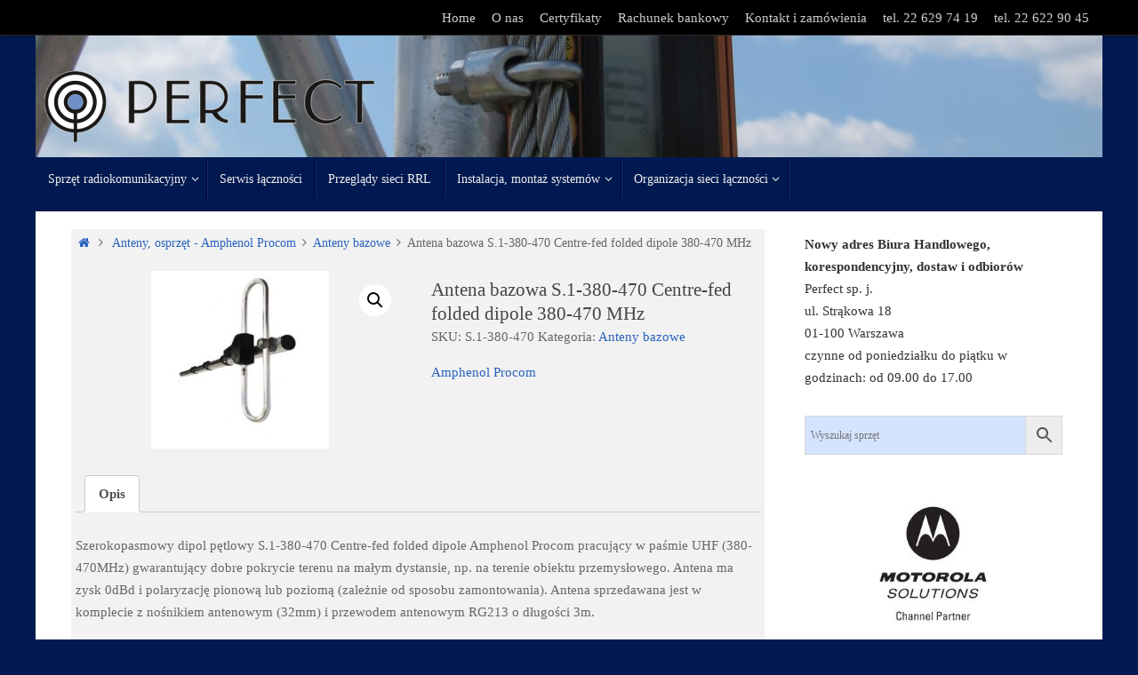

--- FILE ---
content_type: text/html; charset=UTF-8
request_url: https://radiotelefony.pl/antena-bazowa-s-1-380-470-centre-fed-folded-dipole-amphenol-procom/
body_size: 14870
content:
<!DOCTYPE html>
<html lang="pl-PL">
<head>
<meta name="viewport" content="width=device-width, user-scalable=no, initial-scale=1.0, minimum-scale=1.0, maximum-scale=1.0">
<meta http-equiv="Content-Type" content="text/html; charset=UTF-8" />
<link rel="profile" href="http://gmpg.org/xfn/11" />
<link rel="pingback" href="https://radiotelefony.pl/xmlrpc.php" />
<meta name='robots' content='index, follow, max-image-preview:large, max-snippet:-1, max-video-preview:-1' />

	<!-- This site is optimized with the Yoast SEO plugin v21.5 - https://yoast.com/wordpress/plugins/seo/ -->
	<title>Antena bazowa S.1-380-470 Centre-fed folded dipole 380-470 MHz &#060; Radiotelefony.pl</title>
	<link rel="canonical" href="https://radiotelefony.pl/antena-bazowa-s-1-380-470-centre-fed-folded-dipole-amphenol-procom/" />
	<meta property="og:locale" content="pl_PL" />
	<meta property="og:type" content="article" />
	<meta property="og:title" content="Antena bazowa S.1-380-470 Centre-fed folded dipole 380-470 MHz &#060; Radiotelefony.pl" />
	<meta property="og:description" content="Szerokopasmowy dipol pętlowy S.1-380-470 Centre-fed folded dipole Amphenol Procom pracujący w paśmie UHF (380-470MHz) gwarantujący dobre pokrycie terenu na małym dystansie, np. na terenie obiektu przemysłowego. Antena ma zysk 0dBd i polaryzację pionową lub poziomą (zależnie od sposobu zamontowania). Antena sprzedawana jest w komplecie z nośnikiem antenowym (32mm) i przewodem... Continue reading" />
	<meta property="og:url" content="https://radiotelefony.pl/antena-bazowa-s-1-380-470-centre-fed-folded-dipole-amphenol-procom/" />
	<meta property="og:site_name" content="Radiotelefony.pl" />
	<meta property="article:modified_time" content="2025-03-29T05:43:36+00:00" />
	<meta property="og:image" content="https://radiotelefony.pl/wp-content/uploads/S_1-380-470_Product_Image-1000x1000-1.jpg" />
	<meta property="og:image:width" content="1000" />
	<meta property="og:image:height" content="1000" />
	<meta property="og:image:type" content="image/jpeg" />
	<meta name="twitter:card" content="summary_large_image" />
	<script type="application/ld+json" class="yoast-schema-graph">{"@context":"https://schema.org","@graph":[{"@type":"WebPage","@id":"https://radiotelefony.pl/antena-bazowa-s-1-380-470-centre-fed-folded-dipole-amphenol-procom/","url":"https://radiotelefony.pl/antena-bazowa-s-1-380-470-centre-fed-folded-dipole-amphenol-procom/","name":"Antena bazowa S.1-380-470 Centre-fed folded dipole 380-470 MHz &#060; Radiotelefony.pl","isPartOf":{"@id":"https://radiotelefony.pl/#website"},"primaryImageOfPage":{"@id":"https://radiotelefony.pl/antena-bazowa-s-1-380-470-centre-fed-folded-dipole-amphenol-procom/#primaryimage"},"image":{"@id":"https://radiotelefony.pl/antena-bazowa-s-1-380-470-centre-fed-folded-dipole-amphenol-procom/#primaryimage"},"thumbnailUrl":"https://radiotelefony.pl/wp-content/uploads/S_1-380-470_Product_Image-1000x1000-1.jpg","datePublished":"2022-03-31T19:23:53+00:00","dateModified":"2025-03-29T05:43:36+00:00","breadcrumb":{"@id":"https://radiotelefony.pl/antena-bazowa-s-1-380-470-centre-fed-folded-dipole-amphenol-procom/#breadcrumb"},"inLanguage":"pl-PL","potentialAction":[{"@type":"ReadAction","target":["https://radiotelefony.pl/antena-bazowa-s-1-380-470-centre-fed-folded-dipole-amphenol-procom/"]}]},{"@type":"ImageObject","inLanguage":"pl-PL","@id":"https://radiotelefony.pl/antena-bazowa-s-1-380-470-centre-fed-folded-dipole-amphenol-procom/#primaryimage","url":"https://radiotelefony.pl/wp-content/uploads/S_1-380-470_Product_Image-1000x1000-1.jpg","contentUrl":"https://radiotelefony.pl/wp-content/uploads/S_1-380-470_Product_Image-1000x1000-1.jpg","width":1000,"height":1000},{"@type":"BreadcrumbList","@id":"https://radiotelefony.pl/antena-bazowa-s-1-380-470-centre-fed-folded-dipole-amphenol-procom/#breadcrumb","itemListElement":[{"@type":"ListItem","position":1,"name":"Strona główna","item":"https://radiotelefony.pl/"},{"@type":"ListItem","position":2,"name":"Sprzęt radiokomunikacyjny","item":"https://radiotelefony.pl/sprzet-radiokomunikacyjny/"},{"@type":"ListItem","position":3,"name":"Antena bazowa S.1-380-470 Centre-fed folded dipole 380-470 MHz"}]},{"@type":"WebSite","@id":"https://radiotelefony.pl/#website","url":"https://radiotelefony.pl/","name":"Radiotelefony.pl","description":"Systemy łączności radiowej","publisher":{"@id":"https://radiotelefony.pl/#organization"},"potentialAction":[{"@type":"SearchAction","target":{"@type":"EntryPoint","urlTemplate":"https://radiotelefony.pl/?s={search_term_string}"},"query-input":"required name=search_term_string"}],"inLanguage":"pl-PL"},{"@type":"Organization","@id":"https://radiotelefony.pl/#organization","name":"Perfect sp. j. - Radiotelefony.pl","url":"https://radiotelefony.pl/","logo":{"@type":"ImageObject","inLanguage":"pl-PL","@id":"https://radiotelefony.pl/#/schema/logo/image/","url":"https://radiotelefony.pl/wp-content/uploads/logo-perfect-blac-bluedot-whiteback-kont.svg","contentUrl":"https://radiotelefony.pl/wp-content/uploads/logo-perfect-blac-bluedot-whiteback-kont.svg","width":728,"height":157,"caption":"Perfect sp. j. - Radiotelefony.pl"},"image":{"@id":"https://radiotelefony.pl/#/schema/logo/image/"}}]}</script>
	<!-- / Yoast SEO plugin. -->


<link rel='dns-prefetch' href='//fonts.googleapis.com' />
<link rel="alternate" type="application/rss+xml" title="Radiotelefony.pl &raquo; Kanał z wpisami" href="https://radiotelefony.pl/feed/" />
<link rel="alternate" type="application/rss+xml" title="Radiotelefony.pl &raquo; Kanał z komentarzami" href="https://radiotelefony.pl/comments/feed/" />
<script type="text/javascript">
window._wpemojiSettings = {"baseUrl":"https:\/\/s.w.org\/images\/core\/emoji\/14.0.0\/72x72\/","ext":".png","svgUrl":"https:\/\/s.w.org\/images\/core\/emoji\/14.0.0\/svg\/","svgExt":".svg","source":{"concatemoji":"https:\/\/radiotelefony.pl\/wp-includes\/js\/wp-emoji-release.min.js?ver=6.3.7"}};
/*! This file is auto-generated */
!function(i,n){var o,s,e;function c(e){try{var t={supportTests:e,timestamp:(new Date).valueOf()};sessionStorage.setItem(o,JSON.stringify(t))}catch(e){}}function p(e,t,n){e.clearRect(0,0,e.canvas.width,e.canvas.height),e.fillText(t,0,0);var t=new Uint32Array(e.getImageData(0,0,e.canvas.width,e.canvas.height).data),r=(e.clearRect(0,0,e.canvas.width,e.canvas.height),e.fillText(n,0,0),new Uint32Array(e.getImageData(0,0,e.canvas.width,e.canvas.height).data));return t.every(function(e,t){return e===r[t]})}function u(e,t,n){switch(t){case"flag":return n(e,"\ud83c\udff3\ufe0f\u200d\u26a7\ufe0f","\ud83c\udff3\ufe0f\u200b\u26a7\ufe0f")?!1:!n(e,"\ud83c\uddfa\ud83c\uddf3","\ud83c\uddfa\u200b\ud83c\uddf3")&&!n(e,"\ud83c\udff4\udb40\udc67\udb40\udc62\udb40\udc65\udb40\udc6e\udb40\udc67\udb40\udc7f","\ud83c\udff4\u200b\udb40\udc67\u200b\udb40\udc62\u200b\udb40\udc65\u200b\udb40\udc6e\u200b\udb40\udc67\u200b\udb40\udc7f");case"emoji":return!n(e,"\ud83e\udef1\ud83c\udffb\u200d\ud83e\udef2\ud83c\udfff","\ud83e\udef1\ud83c\udffb\u200b\ud83e\udef2\ud83c\udfff")}return!1}function f(e,t,n){var r="undefined"!=typeof WorkerGlobalScope&&self instanceof WorkerGlobalScope?new OffscreenCanvas(300,150):i.createElement("canvas"),a=r.getContext("2d",{willReadFrequently:!0}),o=(a.textBaseline="top",a.font="600 32px Arial",{});return e.forEach(function(e){o[e]=t(a,e,n)}),o}function t(e){var t=i.createElement("script");t.src=e,t.defer=!0,i.head.appendChild(t)}"undefined"!=typeof Promise&&(o="wpEmojiSettingsSupports",s=["flag","emoji"],n.supports={everything:!0,everythingExceptFlag:!0},e=new Promise(function(e){i.addEventListener("DOMContentLoaded",e,{once:!0})}),new Promise(function(t){var n=function(){try{var e=JSON.parse(sessionStorage.getItem(o));if("object"==typeof e&&"number"==typeof e.timestamp&&(new Date).valueOf()<e.timestamp+604800&&"object"==typeof e.supportTests)return e.supportTests}catch(e){}return null}();if(!n){if("undefined"!=typeof Worker&&"undefined"!=typeof OffscreenCanvas&&"undefined"!=typeof URL&&URL.createObjectURL&&"undefined"!=typeof Blob)try{var e="postMessage("+f.toString()+"("+[JSON.stringify(s),u.toString(),p.toString()].join(",")+"));",r=new Blob([e],{type:"text/javascript"}),a=new Worker(URL.createObjectURL(r),{name:"wpTestEmojiSupports"});return void(a.onmessage=function(e){c(n=e.data),a.terminate(),t(n)})}catch(e){}c(n=f(s,u,p))}t(n)}).then(function(e){for(var t in e)n.supports[t]=e[t],n.supports.everything=n.supports.everything&&n.supports[t],"flag"!==t&&(n.supports.everythingExceptFlag=n.supports.everythingExceptFlag&&n.supports[t]);n.supports.everythingExceptFlag=n.supports.everythingExceptFlag&&!n.supports.flag,n.DOMReady=!1,n.readyCallback=function(){n.DOMReady=!0}}).then(function(){return e}).then(function(){var e;n.supports.everything||(n.readyCallback(),(e=n.source||{}).concatemoji?t(e.concatemoji):e.wpemoji&&e.twemoji&&(t(e.twemoji),t(e.wpemoji)))}))}((window,document),window._wpemojiSettings);
</script>
<style type="text/css">
img.wp-smiley,
img.emoji {
	display: inline !important;
	border: none !important;
	box-shadow: none !important;
	height: 1em !important;
	width: 1em !important;
	margin: 0 0.07em !important;
	vertical-align: -0.1em !important;
	background: none !important;
	padding: 0 !important;
}
</style>
	<link rel='stylesheet' id='wp-block-library-css' href='https://radiotelefony.pl/wp-includes/css/dist/block-library/style.min.css?ver=6.3.7' type='text/css' media='all' />
<style id='classic-theme-styles-inline-css' type='text/css'>
/*! This file is auto-generated */
.wp-block-button__link{color:#fff;background-color:#32373c;border-radius:9999px;box-shadow:none;text-decoration:none;padding:calc(.667em + 2px) calc(1.333em + 2px);font-size:1.125em}.wp-block-file__button{background:#32373c;color:#fff;text-decoration:none}
</style>
<style id='global-styles-inline-css' type='text/css'>
body{--wp--preset--color--black: #000000;--wp--preset--color--cyan-bluish-gray: #abb8c3;--wp--preset--color--white: #ffffff;--wp--preset--color--pale-pink: #f78da7;--wp--preset--color--vivid-red: #cf2e2e;--wp--preset--color--luminous-vivid-orange: #ff6900;--wp--preset--color--luminous-vivid-amber: #fcb900;--wp--preset--color--light-green-cyan: #7bdcb5;--wp--preset--color--vivid-green-cyan: #00d084;--wp--preset--color--pale-cyan-blue: #8ed1fc;--wp--preset--color--vivid-cyan-blue: #0693e3;--wp--preset--color--vivid-purple: #9b51e0;--wp--preset--gradient--vivid-cyan-blue-to-vivid-purple: linear-gradient(135deg,rgba(6,147,227,1) 0%,rgb(155,81,224) 100%);--wp--preset--gradient--light-green-cyan-to-vivid-green-cyan: linear-gradient(135deg,rgb(122,220,180) 0%,rgb(0,208,130) 100%);--wp--preset--gradient--luminous-vivid-amber-to-luminous-vivid-orange: linear-gradient(135deg,rgba(252,185,0,1) 0%,rgba(255,105,0,1) 100%);--wp--preset--gradient--luminous-vivid-orange-to-vivid-red: linear-gradient(135deg,rgba(255,105,0,1) 0%,rgb(207,46,46) 100%);--wp--preset--gradient--very-light-gray-to-cyan-bluish-gray: linear-gradient(135deg,rgb(238,238,238) 0%,rgb(169,184,195) 100%);--wp--preset--gradient--cool-to-warm-spectrum: linear-gradient(135deg,rgb(74,234,220) 0%,rgb(151,120,209) 20%,rgb(207,42,186) 40%,rgb(238,44,130) 60%,rgb(251,105,98) 80%,rgb(254,248,76) 100%);--wp--preset--gradient--blush-light-purple: linear-gradient(135deg,rgb(255,206,236) 0%,rgb(152,150,240) 100%);--wp--preset--gradient--blush-bordeaux: linear-gradient(135deg,rgb(254,205,165) 0%,rgb(254,45,45) 50%,rgb(107,0,62) 100%);--wp--preset--gradient--luminous-dusk: linear-gradient(135deg,rgb(255,203,112) 0%,rgb(199,81,192) 50%,rgb(65,88,208) 100%);--wp--preset--gradient--pale-ocean: linear-gradient(135deg,rgb(255,245,203) 0%,rgb(182,227,212) 50%,rgb(51,167,181) 100%);--wp--preset--gradient--electric-grass: linear-gradient(135deg,rgb(202,248,128) 0%,rgb(113,206,126) 100%);--wp--preset--gradient--midnight: linear-gradient(135deg,rgb(2,3,129) 0%,rgb(40,116,252) 100%);--wp--preset--font-size--small: 13px;--wp--preset--font-size--medium: 20px;--wp--preset--font-size--large: 36px;--wp--preset--font-size--x-large: 42px;--wp--preset--spacing--20: 0.44rem;--wp--preset--spacing--30: 0.67rem;--wp--preset--spacing--40: 1rem;--wp--preset--spacing--50: 1.5rem;--wp--preset--spacing--60: 2.25rem;--wp--preset--spacing--70: 3.38rem;--wp--preset--spacing--80: 5.06rem;--wp--preset--shadow--natural: 6px 6px 9px rgba(0, 0, 0, 0.2);--wp--preset--shadow--deep: 12px 12px 50px rgba(0, 0, 0, 0.4);--wp--preset--shadow--sharp: 6px 6px 0px rgba(0, 0, 0, 0.2);--wp--preset--shadow--outlined: 6px 6px 0px -3px rgba(255, 255, 255, 1), 6px 6px rgba(0, 0, 0, 1);--wp--preset--shadow--crisp: 6px 6px 0px rgba(0, 0, 0, 1);}:where(.is-layout-flex){gap: 0.5em;}:where(.is-layout-grid){gap: 0.5em;}body .is-layout-flow > .alignleft{float: left;margin-inline-start: 0;margin-inline-end: 2em;}body .is-layout-flow > .alignright{float: right;margin-inline-start: 2em;margin-inline-end: 0;}body .is-layout-flow > .aligncenter{margin-left: auto !important;margin-right: auto !important;}body .is-layout-constrained > .alignleft{float: left;margin-inline-start: 0;margin-inline-end: 2em;}body .is-layout-constrained > .alignright{float: right;margin-inline-start: 2em;margin-inline-end: 0;}body .is-layout-constrained > .aligncenter{margin-left: auto !important;margin-right: auto !important;}body .is-layout-constrained > :where(:not(.alignleft):not(.alignright):not(.alignfull)){max-width: var(--wp--style--global--content-size);margin-left: auto !important;margin-right: auto !important;}body .is-layout-constrained > .alignwide{max-width: var(--wp--style--global--wide-size);}body .is-layout-flex{display: flex;}body .is-layout-flex{flex-wrap: wrap;align-items: center;}body .is-layout-flex > *{margin: 0;}body .is-layout-grid{display: grid;}body .is-layout-grid > *{margin: 0;}:where(.wp-block-columns.is-layout-flex){gap: 2em;}:where(.wp-block-columns.is-layout-grid){gap: 2em;}:where(.wp-block-post-template.is-layout-flex){gap: 1.25em;}:where(.wp-block-post-template.is-layout-grid){gap: 1.25em;}.has-black-color{color: var(--wp--preset--color--black) !important;}.has-cyan-bluish-gray-color{color: var(--wp--preset--color--cyan-bluish-gray) !important;}.has-white-color{color: var(--wp--preset--color--white) !important;}.has-pale-pink-color{color: var(--wp--preset--color--pale-pink) !important;}.has-vivid-red-color{color: var(--wp--preset--color--vivid-red) !important;}.has-luminous-vivid-orange-color{color: var(--wp--preset--color--luminous-vivid-orange) !important;}.has-luminous-vivid-amber-color{color: var(--wp--preset--color--luminous-vivid-amber) !important;}.has-light-green-cyan-color{color: var(--wp--preset--color--light-green-cyan) !important;}.has-vivid-green-cyan-color{color: var(--wp--preset--color--vivid-green-cyan) !important;}.has-pale-cyan-blue-color{color: var(--wp--preset--color--pale-cyan-blue) !important;}.has-vivid-cyan-blue-color{color: var(--wp--preset--color--vivid-cyan-blue) !important;}.has-vivid-purple-color{color: var(--wp--preset--color--vivid-purple) !important;}.has-black-background-color{background-color: var(--wp--preset--color--black) !important;}.has-cyan-bluish-gray-background-color{background-color: var(--wp--preset--color--cyan-bluish-gray) !important;}.has-white-background-color{background-color: var(--wp--preset--color--white) !important;}.has-pale-pink-background-color{background-color: var(--wp--preset--color--pale-pink) !important;}.has-vivid-red-background-color{background-color: var(--wp--preset--color--vivid-red) !important;}.has-luminous-vivid-orange-background-color{background-color: var(--wp--preset--color--luminous-vivid-orange) !important;}.has-luminous-vivid-amber-background-color{background-color: var(--wp--preset--color--luminous-vivid-amber) !important;}.has-light-green-cyan-background-color{background-color: var(--wp--preset--color--light-green-cyan) !important;}.has-vivid-green-cyan-background-color{background-color: var(--wp--preset--color--vivid-green-cyan) !important;}.has-pale-cyan-blue-background-color{background-color: var(--wp--preset--color--pale-cyan-blue) !important;}.has-vivid-cyan-blue-background-color{background-color: var(--wp--preset--color--vivid-cyan-blue) !important;}.has-vivid-purple-background-color{background-color: var(--wp--preset--color--vivid-purple) !important;}.has-black-border-color{border-color: var(--wp--preset--color--black) !important;}.has-cyan-bluish-gray-border-color{border-color: var(--wp--preset--color--cyan-bluish-gray) !important;}.has-white-border-color{border-color: var(--wp--preset--color--white) !important;}.has-pale-pink-border-color{border-color: var(--wp--preset--color--pale-pink) !important;}.has-vivid-red-border-color{border-color: var(--wp--preset--color--vivid-red) !important;}.has-luminous-vivid-orange-border-color{border-color: var(--wp--preset--color--luminous-vivid-orange) !important;}.has-luminous-vivid-amber-border-color{border-color: var(--wp--preset--color--luminous-vivid-amber) !important;}.has-light-green-cyan-border-color{border-color: var(--wp--preset--color--light-green-cyan) !important;}.has-vivid-green-cyan-border-color{border-color: var(--wp--preset--color--vivid-green-cyan) !important;}.has-pale-cyan-blue-border-color{border-color: var(--wp--preset--color--pale-cyan-blue) !important;}.has-vivid-cyan-blue-border-color{border-color: var(--wp--preset--color--vivid-cyan-blue) !important;}.has-vivid-purple-border-color{border-color: var(--wp--preset--color--vivid-purple) !important;}.has-vivid-cyan-blue-to-vivid-purple-gradient-background{background: var(--wp--preset--gradient--vivid-cyan-blue-to-vivid-purple) !important;}.has-light-green-cyan-to-vivid-green-cyan-gradient-background{background: var(--wp--preset--gradient--light-green-cyan-to-vivid-green-cyan) !important;}.has-luminous-vivid-amber-to-luminous-vivid-orange-gradient-background{background: var(--wp--preset--gradient--luminous-vivid-amber-to-luminous-vivid-orange) !important;}.has-luminous-vivid-orange-to-vivid-red-gradient-background{background: var(--wp--preset--gradient--luminous-vivid-orange-to-vivid-red) !important;}.has-very-light-gray-to-cyan-bluish-gray-gradient-background{background: var(--wp--preset--gradient--very-light-gray-to-cyan-bluish-gray) !important;}.has-cool-to-warm-spectrum-gradient-background{background: var(--wp--preset--gradient--cool-to-warm-spectrum) !important;}.has-blush-light-purple-gradient-background{background: var(--wp--preset--gradient--blush-light-purple) !important;}.has-blush-bordeaux-gradient-background{background: var(--wp--preset--gradient--blush-bordeaux) !important;}.has-luminous-dusk-gradient-background{background: var(--wp--preset--gradient--luminous-dusk) !important;}.has-pale-ocean-gradient-background{background: var(--wp--preset--gradient--pale-ocean) !important;}.has-electric-grass-gradient-background{background: var(--wp--preset--gradient--electric-grass) !important;}.has-midnight-gradient-background{background: var(--wp--preset--gradient--midnight) !important;}.has-small-font-size{font-size: var(--wp--preset--font-size--small) !important;}.has-medium-font-size{font-size: var(--wp--preset--font-size--medium) !important;}.has-large-font-size{font-size: var(--wp--preset--font-size--large) !important;}.has-x-large-font-size{font-size: var(--wp--preset--font-size--x-large) !important;}
.wp-block-navigation a:where(:not(.wp-element-button)){color: inherit;}
:where(.wp-block-post-template.is-layout-flex){gap: 1.25em;}:where(.wp-block-post-template.is-layout-grid){gap: 1.25em;}
:where(.wp-block-columns.is-layout-flex){gap: 2em;}:where(.wp-block-columns.is-layout-grid){gap: 2em;}
.wp-block-pullquote{font-size: 1.5em;line-height: 1.6;}
</style>
<link rel='stylesheet' id='photoswipe-css' href='https://radiotelefony.pl/wp-content/plugins/woocommerce/assets/css/photoswipe/photoswipe.min.css?ver=8.2.4' type='text/css' media='all' />
<link rel='stylesheet' id='photoswipe-default-skin-css' href='https://radiotelefony.pl/wp-content/plugins/woocommerce/assets/css/photoswipe/default-skin/default-skin.min.css?ver=8.2.4' type='text/css' media='all' />
<link rel='stylesheet' id='woocommerce-layout-css' href='https://radiotelefony.pl/wp-content/plugins/woocommerce/assets/css/woocommerce-layout.css?ver=8.2.4' type='text/css' media='all' />
<link rel='stylesheet' id='woocommerce-smallscreen-css' href='https://radiotelefony.pl/wp-content/plugins/woocommerce/assets/css/woocommerce-smallscreen.css?ver=8.2.4' type='text/css' media='only screen and (max-width: 768px)' />
<link rel='stylesheet' id='woocommerce-general-css' href='https://radiotelefony.pl/wp-content/plugins/woocommerce/assets/css/woocommerce.css?ver=8.2.4' type='text/css' media='all' />
<style id='woocommerce-inline-inline-css' type='text/css'>
.woocommerce form .form-row .required { visibility: visible; }
</style>
<link rel='stylesheet' id='aws-style-css' href='https://radiotelefony.pl/wp-content/plugins/advanced-woo-search/assets/css/common.min.css?ver=2.95' type='text/css' media='all' />
<link rel='stylesheet' id='chld_thm_cfg_child-css' href='https://radiotelefony.pl/wp-content/themes/tempera-child/style.css?ver=6.3.7' type='text/css' media='all' />
<link rel='stylesheet' id='tempera-fonts-css' href='https://radiotelefony.pl/wp-content/themes/tempera/fonts/fontfaces.css?ver=1.8.1' type='text/css' media='all' />
<link rel='stylesheet' id='tempera-googlefonts-css' href='//fonts.googleapis.com/css?family=Verdana' type='text/css' media='screen' />
<link rel='stylesheet' id='tempera-style-css' href='https://radiotelefony.pl/wp-content/themes/tempera-child/style.css?ver=1.8.1' type='text/css' media='all' />
<style id='tempera-style-inline-css' type='text/css'>
#header, #main, #topbar-inner { max-width: 1200px; } #container.one-column { } #container.two-columns-right #secondary { width:300px; float:right; } #container.two-columns-right #content { width:calc(100% - 340px); float:left; } #container.two-columns-left #primary { width:300px; float:left; } #container.two-columns-left #content { width:calc(100% - 340px); float:right; } #container.three-columns-right .sidey { width:150px; float:left; } #container.three-columns-right #primary { margin-left:20px; margin-right:20px; } #container.three-columns-right #content { width: calc(100% - 340px); float:left;} #container.three-columns-left .sidey { width:150px; float:left; } #container.three-columns-left #secondary {margin-left:20px; margin-right:20px; } #container.three-columns-left #content { width: calc(100% - 340px); float:right; } #container.three-columns-sided .sidey { width:150px; float:left; } #container.three-columns-sided #secondary { float:right; } #container.three-columns-sided #content { width: calc(100% - 380px); float:right; margin: 0 190px 0 -1200px; } body { font-family: "Verdana"; } #content h1.entry-title a, #content h2.entry-title a, #content h1.entry-title , #content h2.entry-title { font-family: "Verdana"; } .widget-title, .widget-title a { font-family: "Verdana"; } .entry-content h1, .entry-content h2, .entry-content h3, .entry-content h4, .entry-content h5, .entry-content h6, #comments #reply-title, .nivo-caption h2, #front-text1 h2, #front-text2 h2, .column-header-image, .column-header-noimage { font-family: "Verdana"; } #site-title span a { font-family: "Verdana"; } #access ul li a, #access ul li a span { font-family: "Verdana"; } body { color: #666666; background-color: #001950 } a { color: #2961BE; } a:hover,.entry-meta span a:hover, .comments-link a:hover { color: #171717; } #header { ; } #site-title span a { color:#1693A5; } #site-description { color:#999999; } .socials a { background-color: #1693A5; } .socials .socials-hover { background-color: #D6341D; } /* Main menu top level */ #access a, #nav-toggle span, li.menu-main-search .searchform input[type="search"] { color: #EEEEEE; } li.menu-main-search .searchform input[type="search"] { background-color: #183168; border-left-color: #000032; } #access, #nav-toggle {background-color: #001950; } #access > .menu > ul > li > a > span { border-color: #000032; -webkit-box-shadow: 1px 0 0 #183168; box-shadow: 1px 0 0 #183168; } /*.rtl #access > .menu > ul > li > a > span { -webkit-box-shadow: -1px 0 0 #183168; box-shadow: -1px 0 0 #183168; } */ #access a:hover {background-color: #0d265d; } #access ul li.current_page_item > a, #access ul li.current-menu-item > a, #access ul li.current_page_ancestor > a, #access ul li.current-menu-ancestor > a { background-color: #0d265d; } /* Main menu Submenus */ #access > .menu > ul > li > ul:before {border-bottom-color:#2961BE;} #access ul ul ul li:first-child:before { border-right-color:#2961BE;} #access ul ul li { background-color:#2961BE; border-top-color:#376fcc; border-bottom-color:#1e56b3} #access ul ul li a{color:#EEEEEE} #access ul ul li a:hover{background:#376fcc} #access ul ul li.current_page_item > a, #access ul ul li.current-menu-item > a, #access ul ul li.current_page_ancestor > a, #access ul ul li.current-menu-ancestor > a { background-color:#376fcc; } #topbar { background-color: #000000;border-bottom-color:#282828; box-shadow:3px 0 3px #000000; } .topmenu ul li a, .topmenu .searchsubmit { color: #CCCCCC; } .topmenu ul li a:hover, .topmenu .searchform input[type="search"] { color: #EEEEEE; border-bottom-color: rgba( 22,147,165, 0.5); } #main { background-color: #FFFFFF; } #author-info, #entry-author-info, #content .page-title { border-color: #1693A5; background: #D4E3FF; } #entry-author-info #author-avatar, #author-info #author-avatar { border-color: #EEEEEE; } .sidey .widget-container { color: #333333; ; } .sidey .widget-title { color: #EEEEEE; background-color: #2961BE;border-color:#013996;} .sidey .widget-container a {} .sidey .widget-container a:hover {} .entry-content h1, .entry-content h2, .entry-content h3, .entry-content h4, .entry-content h5, .entry-content h6 { color: #444444; } .sticky .entry-header {border-color:#1693A5 } .entry-title, .entry-title a { color: #444444; } .entry-title a:hover { color: #000000; } #content span.entry-format { color: #EEEEEE; background-color: #001950; } #footer { color: #AAAAAA; ; } #footer2 { color: #AAAAAA; background-color: #001950; } #footer a { ; } #footer a:hover { ; } #footer2 a, .footermenu ul li:after { ; } #footer2 a:hover { ; } #footer .widget-container { color: #333333; ; } #footer .widget-title { color: #EEEEEE; background-color: #2961BE;border-color:#013996 } a.continue-reading-link, #cryout_ajax_more_trigger { color:#EEEEEE; background:#001950; border-bottom-color:#1693A5; } a.continue-reading-link:hover { border-bottom-color:#D6341D; } a.continue-reading-link i.crycon-right-dir {color:#1693A5} a.continue-reading-link:hover i.crycon-right-dir {color:#D6341D} .page-link a, .page-link > span > em {border-color:#CCCCCC} .columnmore a {background:#1693A5;color:#D4E3FF} .columnmore a:hover {background:#D6341D;} .button, #respond .form-submit input#submit, input[type="submit"], input[type="reset"] { background-color: #1693A5; } .button:hover, #respond .form-submit input#submit:hover { background-color: #D6341D; } .entry-content tr th, .entry-content thead th { color: #444444; } .entry-content table, .entry-content fieldset, .entry-content tr td, .entry-content tr th, .entry-content thead th { border-color: #CCCCCC; } .entry-content tr.even td { background-color: #D4E3FF !important; } hr { border-color: #CCCCCC; } input[type="text"], input[type="password"], input[type="email"], textarea, select, input[type="color"],input[type="date"],input[type="datetime"],input[type="datetime-local"],input[type="month"],input[type="number"],input[type="range"], input[type="search"],input[type="tel"],input[type="time"],input[type="url"],input[type="week"] { background-color: #D4E3FF; border-color: #CCCCCC #EEEEEE #EEEEEE #CCCCCC; color: #666666; } input[type="submit"], input[type="reset"] { color: #FFFFFF; background-color: #1693A5; } input[type="text"]:hover, input[type="password"]:hover, input[type="email"]:hover, textarea:hover, input[type="color"]:hover, input[type="date"]:hover, input[type="datetime"]:hover, input[type="datetime-local"]:hover, input[type="month"]:hover, input[type="number"]:hover, input[type="range"]:hover, input[type="search"]:hover, input[type="tel"]:hover, input[type="time"]:hover, input[type="url"]:hover, input[type="week"]:hover { background-color: rgba(212,227,255,0.4); } .entry-content pre { border-color: #CCCCCC; border-bottom-color:#1693A5;} .entry-content code { background-color:#D4E3FF;} .entry-content blockquote { border-color: #EEEEEE; } abbr, acronym { border-color: #666666; } .comment-meta a { color: #666666; } #respond .form-allowed-tags { color: #999999; } .entry-meta .crycon-metas:before {color:#CCCCCC;} .entry-meta span a, .comments-link a, .entry-meta {color:#999999;} .entry-meta span a:hover, .comments-link a:hover {color:#666666;} .nav-next a:hover {} .nav-previous a:hover { } .pagination { border-color:#cad9f5;} .pagination span, .pagination a { background:#D4E3FF; border-left-color:#bac9e5; border-right-color:#e4f3ff; } .pagination a:hover { background: #dcebff; } #searchform input[type="text"] {color:#999999;} .caption-accented .wp-caption { background-color:rgba(22,147,165,0.8); color:#FFFFFF} .tempera-image-one .entry-content img[class*='align'], .tempera-image-one .entry-summary img[class*='align'], .tempera-image-two .entry-content img[class*='align'], .tempera-image-two .entry-summary img[class*='align'], .tempera-image-one .entry-content [class*='wp-block'][class*='align'] img, .tempera-image-one .entry-summary [class*='wp-block'][class*='align'] img, .tempera-image-two .entry-content [class*='wp-block'][class*='align'] img, .tempera-image-two .entry-summary [class*='wp-block'][class*='align'] img { border-color:#1693A5;} html { font-size:15px; line-height:1.7; } .entry-content, .entry-summary, #frontpage blockquote { text-align:inherit; } .entry-content, .entry-summary, .widget-area { ; } #content h1.entry-title, #content h2.entry-title { font-size:34px ;} .widget-title, .widget-title a { font-size:18px ;} h1 { font-size: 2.526em; } h2 { font-size: 2.202em; } h3 { font-size: 1.878em; } h4 { font-size: 1.554em; } h5 { font-size: 1.23em; } h6 { font-size: 0.906em; } #site-title { font-size:38px ;} #access ul li a, li.menu-main-search .searchform input[type="search"] { font-size:14px ;} .nocomments, .nocomments2 {display:none;} #header-container > div { margin:40px 0 0 0px;} .entry-content p, .entry-content ul, .entry-content ol, .entry-content dd, .entry-content pre, .entry-content hr, .commentlist p { margin-bottom: 1.0em; } #toTop {background:#FFFFFF;margin-left:1350px;} #toTop:hover .crycon-back2top:before {color:#D6341D;} @media (max-width: 1245px) { #footer2 #toTop { position: relative; margin-left: auto !important; margin-right: auto !important; bottom: 0; display: block; width: 45px; border-radius: 4px 4px 0 0; opacity: 1; } } #main {margin-top:15px; } #forbottom {margin-left: 40px; margin-right: 40px;} #header-widget-area { width: 25%; } #branding { height:140px; } 
/* Tempera Custom CSS */
</style>
<link rel='stylesheet' id='tempera-mobile-css' href='https://radiotelefony.pl/wp-content/themes/tempera/styles/style-mobile.css?ver=1.8.1' type='text/css' media='all' />
<link rel='stylesheet' id='pwb-styles-frontend-css' href='https://radiotelefony.pl/wp-content/plugins/perfect-woocommerce-brands/build/frontend/css/style.css?ver=3.2.9' type='text/css' media='all' />
<link rel='stylesheet' id='fancybox-css' href='https://radiotelefony.pl/wp-content/plugins/easy-fancybox/fancybox/1.5.4/jquery.fancybox.min.css?ver=6.3.7' type='text/css' media='screen' />
<script type='text/javascript' src='https://radiotelefony.pl/wp-includes/js/jquery/jquery.min.js?ver=3.7.0' id='jquery-core-js'></script>
<script type='text/javascript' src='https://radiotelefony.pl/wp-includes/js/jquery/jquery-migrate.min.js?ver=3.4.1' id='jquery-migrate-js'></script>
<link rel="https://api.w.org/" href="https://radiotelefony.pl/wp-json/" /><link rel="alternate" type="application/json" href="https://radiotelefony.pl/wp-json/wp/v2/product/3137" /><link rel="EditURI" type="application/rsd+xml" title="RSD" href="https://radiotelefony.pl/xmlrpc.php?rsd" />
<meta name="generator" content="WordPress 6.3.7" />
<meta name="generator" content="WooCommerce 8.2.4" />
<link rel='shortlink' href='https://radiotelefony.pl/?p=3137' />
<link rel="alternate" type="application/json+oembed" href="https://radiotelefony.pl/wp-json/oembed/1.0/embed?url=https%3A%2F%2Fradiotelefony.pl%2Fantena-bazowa-s-1-380-470-centre-fed-folded-dipole-amphenol-procom%2F" />
<link rel="alternate" type="text/xml+oembed" href="https://radiotelefony.pl/wp-json/oembed/1.0/embed?url=https%3A%2F%2Fradiotelefony.pl%2Fantena-bazowa-s-1-380-470-centre-fed-folded-dipole-amphenol-procom%2F&#038;format=xml" />
	<noscript><style>.woocommerce-product-gallery{ opacity: 1 !important; }</style></noscript>
	<link rel="icon" href="https://radiotelefony.pl/wp-content/uploads/favicon.ico" sizes="32x32" />
<link rel="icon" href="https://radiotelefony.pl/wp-content/uploads/favicon.ico" sizes="192x192" />
<link rel="apple-touch-icon" href="https://radiotelefony.pl/wp-content/uploads/favicon.ico" />
<meta name="msapplication-TileImage" content="https://radiotelefony.pl/wp-content/uploads/favicon.ico" />
	<!--[if lt IE 9]>
	<script>
	document.createElement('header');
	document.createElement('nav');
	document.createElement('section');
	document.createElement('article');
	document.createElement('aside');
	document.createElement('footer');
	</script>
	<![endif]-->
	<link rel="alternate" type="application/rss+xml" title="RSS" href="https://radiotelefony.pl/rsslatest.xml" /><!-- Global site tag (gtag.js) - Google Analytics -->
<script async src="https://www.googletagmanager.com/gtag/js?id=UA-39093757-1"></script>
<script>
  window.dataLayer = window.dataLayer || [];
  function gtag(){dataLayer.push(arguments);}
  gtag('js', new Date());

  gtag('config', 'UA-39093757-1');
  gtag('config', 'AW-0');
  gtag('config', 'AW-1067657559');

</script>

</head>
<body class="product-template-default single single-product postid-3137 theme-tempera woocommerce woocommerce-page woocommerce-no-js tempera-image-one caption-dark tempera-comment-placeholders tempera-menu-left">

	<a class="skip-link screen-reader-text" href="#main" title="Przejdź do treści"> Przejdź do treści </a>
	
<div id="wrapper" class="hfeed">
<div id="topbar" ><div id="topbar-inner"> <nav class="topmenu"><ul id="menu-menu-gorne" class="menu"><li id="menu-item-1316" class="topmenuwpt menu-item menu-item-type-custom menu-item-object-custom menu-item-home menu-item-1316"><a href="https://radiotelefony.pl">Home</a></li>
<li id="menu-item-3347" class="menu-item menu-item-type-post_type menu-item-object-page menu-item-3347"><a href="https://radiotelefony.pl/radiotelefony-dlaczego-u-nas/">O nas</a></li>
<li id="menu-item-1472" class="menu-item menu-item-type-post_type menu-item-object-page menu-item-1472"><a href="https://radiotelefony.pl/certyfikaty-referencje-radiokomunikacja/">Certyfikaty</a></li>
<li id="menu-item-1462" class="menu-item menu-item-type-post_type menu-item-object-page menu-item-1462"><a href="https://radiotelefony.pl/rachunek-bankowy/">Rachunek bankowy</a></li>
<li id="menu-item-1466" class="menu-item menu-item-type-post_type menu-item-object-page menu-item-1466"><a href="https://radiotelefony.pl/kontakt-i-zamowienia/">Kontakt i zamówienia</a></li>
<li id="menu-item-2753" class="menu-item menu-item-type-custom menu-item-object-custom menu-item-2753"><a href="tel:+48226297419">tel. 22 629 74 19</a></li>
<li id="menu-item-2754" class="menu-item menu-item-type-custom menu-item-object-custom menu-item-2754"><a href="tel:+48226229045">tel.  22 622 90 45</a></li>
<li class='menu-header-search'> <i class='search-icon'></i> 
<form role="search" method="get" class="searchform" action="https://radiotelefony.pl/">
	<label>
		<span class="screen-reader-text">Search for:</span>
		<input type="search" class="s" placeholder="Szukaj" value="" name="s" />
	</label>
	<button type="submit" class="searchsubmit"><span class="screen-reader-text">Szukaj</span><i class="crycon-search"></i></button>
</form>
</li></ul></nav> </div></div>

<div id="header-full">
	<header id="header">
		<div id="masthead">
			<div id="branding" role="banner" >
				<img id="bg_image" alt="Radiotelefony.pl" title="Radiotelefony.pl" src="https://radiotelefony.pl/wp-content/uploads/banner_top-008.jpg"  />	<div id="header-container">
	<div><a id="logo" href="https://radiotelefony.pl/" ><img title="Radiotelefony.pl" alt="Radiotelefony.pl" src="https://radiotelefony.pl/wp-content/uploads/logo-perfect-blac-bluedot-whiteback-kont.svg" /></a></div></div>						<div id="header-widget-area">
			<ul class="yoyo">
				<li id="media_gallery-2" class="widget-container widget_media_gallery">
		<style type="text/css">
			#gallery-1 {
				margin: auto;
			}
			#gallery-1 .gallery-item {
				float: left;
				margin-top: 10px;
				text-align: center;
				width: 25%;
			}
			#gallery-1 img {
				border: 2px solid #cfcfcf;
			}
			#gallery-1 .gallery-caption {
				margin-left: 0;
			}
			/* see gallery_shortcode() in wp-includes/media.php */
		</style>
		<div id='gallery-1' class='gallery galleryid-3137 gallery-columns-4 gallery-size-medium'><dl class='gallery-item'>
			<dt class='gallery-icon landscape'>
				<a href='https://radiotelefony.pl/wp-content/uploads/2019/11/Schowek02.png'><img width="300" height="63" src="https://radiotelefony.pl/wp-content/uploads/2019/11/Schowek02-300x63.png" class="attachment-medium size-medium" alt="" decoding="async" srcset="https://radiotelefony.pl/wp-content/uploads/2019/11/Schowek02-300x63.png 300w, https://radiotelefony.pl/wp-content/uploads/2019/11/Schowek02-200x42.png 200w, https://radiotelefony.pl/wp-content/uploads/2019/11/Schowek02-768x160.png 768w, https://radiotelefony.pl/wp-content/uploads/2019/11/Schowek02-1024x213.png 1024w, https://radiotelefony.pl/wp-content/uploads/2019/11/Schowek02-900x188.png 900w, https://radiotelefony.pl/wp-content/uploads/2019/11/Schowek02-150x31.png 150w, https://radiotelefony.pl/wp-content/uploads/2019/11/Schowek02.png 1200w" sizes="(max-width: 300px) 100vw, 300px" /></a>
			</dt></dl><dl class='gallery-item'>
			<dt class='gallery-icon landscape'>
				<a href='https://radiotelefony.pl/wp-content/uploads/2019/11/Schowek05.png'><img width="300" height="63" src="https://radiotelefony.pl/wp-content/uploads/2019/11/Schowek05-300x63.png" class="attachment-medium size-medium" alt="" decoding="async" srcset="https://radiotelefony.pl/wp-content/uploads/2019/11/Schowek05-300x63.png 300w, https://radiotelefony.pl/wp-content/uploads/2019/11/Schowek05-200x42.png 200w, https://radiotelefony.pl/wp-content/uploads/2019/11/Schowek05-768x160.png 768w, https://radiotelefony.pl/wp-content/uploads/2019/11/Schowek05-1024x213.png 1024w, https://radiotelefony.pl/wp-content/uploads/2019/11/Schowek05-900x188.png 900w, https://radiotelefony.pl/wp-content/uploads/2019/11/Schowek05-150x31.png 150w, https://radiotelefony.pl/wp-content/uploads/2019/11/Schowek05.png 1200w" sizes="(max-width: 300px) 100vw, 300px" /></a>
			</dt></dl><dl class='gallery-item'>
			<dt class='gallery-icon landscape'>
				<a href='https://radiotelefony.pl/wp-content/uploads/2019/11/Schowek04.png'><img width="300" height="63" src="https://radiotelefony.pl/wp-content/uploads/2019/11/Schowek04-300x63.png" class="attachment-medium size-medium" alt="" decoding="async" srcset="https://radiotelefony.pl/wp-content/uploads/2019/11/Schowek04-300x63.png 300w, https://radiotelefony.pl/wp-content/uploads/2019/11/Schowek04-200x42.png 200w, https://radiotelefony.pl/wp-content/uploads/2019/11/Schowek04-768x160.png 768w, https://radiotelefony.pl/wp-content/uploads/2019/11/Schowek04-1024x213.png 1024w, https://radiotelefony.pl/wp-content/uploads/2019/11/Schowek04-900x188.png 900w, https://radiotelefony.pl/wp-content/uploads/2019/11/Schowek04-150x31.png 150w, https://radiotelefony.pl/wp-content/uploads/2019/11/Schowek04.png 1200w" sizes="(max-width: 300px) 100vw, 300px" /></a>
			</dt></dl>
			<br style='clear: both' />
		</div>
</li>			</ul>
		</div>
					<div style="clear:both;"></div>
			</div><!-- #branding -->
			<a id="nav-toggle"><span>&nbsp;</span></a>
			<nav id="access" role="navigation">
					<div class="skip-link screen-reader-text"><a href="#content" title="Przejdź do treści">
		Przejdź do treści	</a></div>
	<div class="menu"><ul id="prime_nav" class="menu"><li id="menu-item-1275" class="menu-item menu-item-type-post_type menu-item-object-page menu-item-has-children current_page_parent menu-item-1275"><a href="https://radiotelefony.pl/sprzet-radiokomunikacyjny/"><span>Sprzęt radiokomunikacyjny</span></a>
<ul class="sub-menu">
	<li id="menu-item-1359" class="menu-item menu-item-type-custom menu-item-object-custom menu-item-has-children menu-item-1359"><a href="#"><span>Radiotelefony</span></a>
	<ul class="sub-menu">
		<li id="menu-item-1336" class="menu-item menu-item-type-taxonomy menu-item-object-product_cat menu-item-has-children menu-item-1336"><a href="https://radiotelefony.pl/radiotelefony-reczne-cyfrowe/"><span>Radiotelefony ręczne cyfrowe</span></a>
		<ul class="sub-menu">
			<li id="menu-item-1369" class="menu-item menu-item-type-taxonomy menu-item-object-product_cat menu-item-1369"><a href="https://radiotelefony.pl/radiotelefony-motorola-radiotelefony-reczne-cyfrowe/"><span>Radiotelefony ręczne Motorola</span></a></li>
			<li id="menu-item-1366" class="menu-item menu-item-type-taxonomy menu-item-object-product_cat menu-item-1366"><a href="https://radiotelefony.pl/radiotelefony-hytera-radiotelefony-reczne-cyfrowe/"><span>Radiotelefony ręczne Hytera</span></a></li>
			<li id="menu-item-1367" class="menu-item menu-item-type-taxonomy menu-item-object-product_cat menu-item-1367"><a href="https://radiotelefony.pl/radiotelefony-icom-radiotelefony-reczne-cyfrowe/"><span>Radiotelefony ręczne Icom</span></a></li>
			<li id="menu-item-1364" class="menu-item menu-item-type-taxonomy menu-item-object-product_cat menu-item-1364"><a href="https://radiotelefony.pl/radiotelefony-atex-iskrobezpieczne/"><span>Radiotelefony ręczne ATEX iskrobezpieczne</span></a></li>
			<li id="menu-item-1365" class="menu-item menu-item-type-taxonomy menu-item-object-product_cat menu-item-1365"><a href="https://radiotelefony.pl/radiotelefony-dpmr/"><span>Radiotelefony ręczne dPMR</span></a></li>
		</ul>
</li>
		<li id="menu-item-1337" class="menu-item menu-item-type-taxonomy menu-item-object-product_cat menu-item-has-children menu-item-1337"><a href="https://radiotelefony.pl/radiotelefony-reczne-analogowe/"><span>Radiotelefony ręczne analogowe</span></a>
		<ul class="sub-menu">
			<li id="menu-item-1375" class="menu-item menu-item-type-taxonomy menu-item-object-product_cat menu-item-1375"><a href="https://radiotelefony.pl/radiotelefony-reczne-analogowe-motorola/"><span>Radiotelefony ręczne Motorola</span></a></li>
			<li id="menu-item-3339" class="menu-item menu-item-type-taxonomy menu-item-object-product_cat menu-item-3339"><a href="https://radiotelefony.pl/radiotelefony-reczne-analogowe-hytera/"><span>Radiotelefony ręczne Hytera</span></a></li>
			<li id="menu-item-1373" class="menu-item menu-item-type-taxonomy menu-item-object-product_cat menu-item-1373"><a href="https://radiotelefony.pl/radiotelefony-icom/"><span>Radiotelefony ręczne Icom</span></a></li>
			<li id="menu-item-1376" class="menu-item menu-item-type-taxonomy menu-item-object-product_cat menu-item-1376"><a href="https://radiotelefony.pl/radiotelefony-reczne-pmr/"><span>Radiotelefony ręczne PMR</span></a></li>
			<li id="menu-item-1371" class="menu-item menu-item-type-taxonomy menu-item-object-product_cat menu-item-1371"><a href="https://radiotelefony.pl/radiotelefony-atex-wykonanie-iskrobezpieczne/"><span>Radiotelefony ręczne ATEX iskrobezpieczne</span></a></li>
		</ul>
</li>
		<li id="menu-item-1491" class="menu-item menu-item-type-taxonomy menu-item-object-product_cat menu-item-has-children menu-item-1491"><a href="https://radiotelefony.pl/radiotelefony-przewozne-bazowe-cyfrowe/"><span>Radiotelefony przewoźne i bazowe cyfrowe</span></a>
		<ul class="sub-menu">
			<li id="menu-item-1494" class="menu-item menu-item-type-taxonomy menu-item-object-product_cat menu-item-1494"><a href="https://radiotelefony.pl/radiotelefony-motorola-radiotelefony-przewozne-i-bazowe-cyfrowe/"><span>Radiotelefony Motorola</span></a></li>
			<li id="menu-item-1492" class="menu-item menu-item-type-taxonomy menu-item-object-product_cat menu-item-1492"><a href="https://radiotelefony.pl/radiotelefony-hytera/"><span>Radiotelefony Hytera</span></a></li>
			<li id="menu-item-1493" class="menu-item menu-item-type-taxonomy menu-item-object-product_cat menu-item-1493"><a href="https://radiotelefony.pl/radiotelefony-icom-radiotelefony-przewozne-i-bazowe-cyfrowe/"><span>Radiotelefony Icom</span></a></li>
		</ul>
</li>
		<li id="menu-item-1339" class="menu-item menu-item-type-taxonomy menu-item-object-product_cat menu-item-has-children menu-item-1339"><a href="https://radiotelefony.pl/radiotelefony-przewozne-i-bazowe-analogowe/"><span>Radiotelefony przewoźne i bazowe analogowe</span></a>
		<ul class="sub-menu">
			<li id="menu-item-1342" class="menu-item menu-item-type-taxonomy menu-item-object-product_cat menu-item-1342"><a href="https://radiotelefony.pl/radiotelefony-motorola-radiotelefony-przewozne-i-bazowe-analogowe/"><span>Radiotelefony Motorola</span></a></li>
			<li id="menu-item-1341" class="menu-item menu-item-type-taxonomy menu-item-object-product_cat menu-item-1341"><a href="https://radiotelefony.pl/radiotelefony-icom-radiotelefony-przewozne-i-bazowe-analogowe/"><span>Radiotelefony Icom</span></a></li>
		</ul>
</li>
		<li id="menu-item-1379" class="menu-item menu-item-type-taxonomy menu-item-object-product_cat menu-item-has-children menu-item-1379"><a href="https://radiotelefony.pl/stacje-retransmisyjne/"><span>Stacje retransmisyjne</span></a>
		<ul class="sub-menu">
			<li id="menu-item-1383" class="menu-item menu-item-type-taxonomy menu-item-object-product_cat menu-item-1383"><a href="https://radiotelefony.pl/stacje-retransmisyjne-motorola/"><span>Stacje retransmisyjne Motorola</span></a></li>
			<li id="menu-item-1380" class="menu-item menu-item-type-taxonomy menu-item-object-product_cat menu-item-1380"><a href="https://radiotelefony.pl/stacje-retransmisyjne-hytera/"><span>Stacje retransmisyjne Hytera</span></a></li>
			<li id="menu-item-1381" class="menu-item menu-item-type-taxonomy menu-item-object-product_cat menu-item-1381"><a href="https://radiotelefony.pl/stacje-retransmisyjne-icom/"><span>Stacje retransmisyjne Icom</span></a></li>
		</ul>
</li>
		<li id="menu-item-1399" class="menu-item menu-item-type-taxonomy menu-item-object-product_cat menu-item-has-children menu-item-1399"><a href="https://radiotelefony.pl/radiotelefony-lotnicze/"><span>Radiotelefony lotnicze</span></a>
		<ul class="sub-menu">
			<li id="menu-item-1401" class="menu-item menu-item-type-taxonomy menu-item-object-product_cat menu-item-1401"><a href="https://radiotelefony.pl/radiotelefony-lotnicze-reczne-icom/"><span>Radiotelefony lotnicze ręczne Icom</span></a></li>
			<li id="menu-item-1400" class="menu-item menu-item-type-taxonomy menu-item-object-product_cat menu-item-1400"><a href="https://radiotelefony.pl/radiotelefony-lotnicze-pokladowe-bazowe-icom/"><span>Radiotelefony lotnicze pokładowe/bazowe Icom</span></a></li>
		</ul>
</li>
	</ul>
</li>
	<li id="menu-item-1360" class="menu-item menu-item-type-custom menu-item-object-custom menu-item-has-children menu-item-1360"><a href="#"><span>Akcesoria</span></a>
	<ul class="sub-menu">
		<li id="menu-item-1230" class="menu-item menu-item-type-taxonomy menu-item-object-product_cat menu-item-has-children menu-item-1230"><a href="https://radiotelefony.pl/akcesoria-do-radiotelefonow-recznych/"><span>Akcesoria do radiotelefonów ręcznych</span></a>
		<ul class="sub-menu">
			<li id="menu-item-1242" class="menu-item menu-item-type-taxonomy menu-item-object-product_cat menu-item-1242"><a href="https://radiotelefony.pl/akumulatory-do-radiotelefonow/"><span>Akumulatory</span></a></li>
			<li id="menu-item-1370" class="menu-item menu-item-type-taxonomy menu-item-object-product_cat menu-item-1370"><a href="https://radiotelefony.pl/ladowarki-do-radiotelefonow/"><span>Ładowarki</span></a></li>
			<li id="menu-item-1231" class="menu-item menu-item-type-taxonomy menu-item-object-product_cat menu-item-1231"><a href="https://radiotelefony.pl/sluchawki-mikrofonoglosniki-do-radiotelefonow-akcesoria-audio/"><span>Akcesoria audio</span></a></li>
			<li id="menu-item-1254" class="menu-item menu-item-type-taxonomy menu-item-object-product_cat menu-item-1254"><a href="https://radiotelefony.pl/anteny-do-radiotelefonow/"><span>Anteny</span></a></li>
			<li id="menu-item-1384" class="menu-item menu-item-type-taxonomy menu-item-object-product_cat menu-item-1384"><a href="https://radiotelefony.pl/pokrowce-klipsy-do-radiotelefonow/"><span>Pokrowce</span></a></li>
		</ul>
</li>
		<li id="menu-item-1225" class="menu-item menu-item-type-taxonomy menu-item-object-product_cat menu-item-has-children current_page_parent menu-item-1225"><a href="https://radiotelefony.pl/akcesoria-do-radiotelefonow-przewoznych-bazowych/"><span>Akcesoria do radiotelefonów przewoźnych, bazowych i retransmiterów</span></a>
		<ul class="sub-menu">
			<li id="menu-item-1402" class="menu-item menu-item-type-taxonomy menu-item-object-product_cat menu-item-has-children menu-item-1402"><a href="https://radiotelefony.pl/motorola/"><span>Motorola</span></a>
			<ul class="sub-menu">
				<li id="menu-item-1390" class="menu-item menu-item-type-taxonomy menu-item-object-product_cat menu-item-1390"><a href="https://radiotelefony.pl/zasilanie-motorola/"><span>Zasilanie</span></a></li>
				<li id="menu-item-1387" class="menu-item menu-item-type-taxonomy menu-item-object-product_cat menu-item-1387"><a href="https://radiotelefony.pl/mikrofony-motorola/"><span>Mikrofony</span></a></li>
				<li id="menu-item-1396" class="menu-item menu-item-type-taxonomy menu-item-object-product_cat menu-item-1396"><a href="https://radiotelefony.pl/glosniki-zewnetrzne/"><span>Głośniki zewnętrzne</span></a></li>
				<li id="menu-item-1398" class="menu-item menu-item-type-taxonomy menu-item-object-product_cat menu-item-1398"><a href="https://radiotelefony.pl/akcesoria-montazowe/"><span>Akcesoria montażowe</span></a></li>
				<li id="menu-item-1393" class="menu-item menu-item-type-taxonomy menu-item-object-product_cat menu-item-1393"><a href="https://radiotelefony.pl/zdalne-sterowanie/"><span>Zdalne sterowanie</span></a></li>
			</ul>
</li>
			<li id="menu-item-1403" class="menu-item menu-item-type-taxonomy menu-item-object-product_cat menu-item-has-children menu-item-1403"><a href="https://radiotelefony.pl/hytera/"><span>Hytera</span></a>
			<ul class="sub-menu">
				<li id="menu-item-1388" class="menu-item menu-item-type-taxonomy menu-item-object-product_cat menu-item-1388"><a href="https://radiotelefony.pl/zasilanie/"><span>Zasilanie</span></a></li>
				<li id="menu-item-1385" class="menu-item menu-item-type-taxonomy menu-item-object-product_cat menu-item-1385"><a href="https://radiotelefony.pl/mikrofony/"><span>Mikrofony</span></a></li>
				<li id="menu-item-1394" class="menu-item menu-item-type-taxonomy menu-item-object-product_cat menu-item-1394"><a href="https://radiotelefony.pl/glosniki-zewnetrzne-hytera/"><span>Głośniki zewnętrzne</span></a></li>
				<li id="menu-item-1397" class="menu-item menu-item-type-taxonomy menu-item-object-product_cat menu-item-1397"><a href="https://radiotelefony.pl/akcesoria-montazowe-hytera/"><span>Akcesoria montażowe</span></a></li>
				<li id="menu-item-1391" class="menu-item menu-item-type-taxonomy menu-item-object-product_cat menu-item-1391"><a href="https://radiotelefony.pl/zdalne-sterowanie-hytera/"><span>Zdalne sterowanie</span></a></li>
			</ul>
</li>
			<li id="menu-item-1404" class="menu-item menu-item-type-taxonomy menu-item-object-product_cat menu-item-1404"><a href="https://radiotelefony.pl/icom/"><span>Icom</span></a></li>
		</ul>
</li>
		<li id="menu-item-2714" class="menu-item menu-item-type-taxonomy menu-item-object-product_cat menu-item-2714"><a href="https://radiotelefony.pl/akcesoria-radiotelefonow-tetra-motorola/"><span>Akcesoria do radiotelefonów TETRA</span></a></li>
	</ul>
</li>
	<li id="menu-item-3208" class="menu-item menu-item-type-taxonomy menu-item-object-product_cat current-product-ancestor menu-item-has-children menu-item-3208"><a href="https://radiotelefony.pl/anteny-osprzet-amphenol-procom/"><span>Anteny, osprzęt &#8211; Amphenol Procom</span></a>
	<ul class="sub-menu">
		<li id="menu-item-3209" class="menu-item menu-item-type-taxonomy menu-item-object-product_cat current-product-ancestor current-menu-parent current-product-parent menu-item-3209"><a href="https://radiotelefony.pl/anteny-bazowe-amphenol-procom/"><span>Anteny bazowe</span></a></li>
		<li id="menu-item-3211" class="menu-item menu-item-type-taxonomy menu-item-object-product_cat menu-item-3211"><a href="https://radiotelefony.pl/dupleksery-antenowe-amphenol-procom/"><span>Dupleksery antenowe</span></a></li>
		<li id="menu-item-3212" class="menu-item menu-item-type-taxonomy menu-item-object-product_cat menu-item-3212"><a href="https://radiotelefony.pl/splitery-antenowe-amphenol-procom/"><span>Splitery antenowe</span></a></li>
		<li id="menu-item-3213" class="menu-item menu-item-type-taxonomy menu-item-object-product_cat menu-item-3213"><a href="https://radiotelefony.pl/kombajnery-antenowe-amphenol-procom/"><span>Kombajnery antenowe</span></a></li>
		<li id="menu-item-3210" class="menu-item menu-item-type-taxonomy menu-item-object-product_cat menu-item-3210"><a href="https://radiotelefony.pl/anteny-samochodowe-amphenol-procom/"><span>Anteny samochodowe</span></a></li>
	</ul>
</li>
	<li id="menu-item-2599" class="menu-item menu-item-type-taxonomy menu-item-object-product_cat menu-item-2599"><a href="https://radiotelefony.pl/tetra/"><span>TETRA</span></a></li>
</ul>
</li>
<li id="menu-item-1442" class="menu-item menu-item-type-post_type menu-item-object-page menu-item-1442"><a href="https://radiotelefony.pl/radiotelefony-serwis/"><span>Serwis łączności</span></a></li>
<li id="menu-item-1439" class="menu-item menu-item-type-post_type menu-item-object-page menu-item-1439"><a href="https://radiotelefony.pl/przeglady-sieci-lacznosci-radiowej/"><span>Przeglądy sieci RRL</span></a></li>
<li id="menu-item-1451" class="menu-item menu-item-type-custom menu-item-object-custom menu-item-has-children menu-item-1451"><a href="#"><span>Instalacja, montaż systemów</span></a>
<ul class="sub-menu">
	<li id="menu-item-1440" class="menu-item menu-item-type-post_type menu-item-object-page menu-item-1440"><a href="https://radiotelefony.pl/instalacja-radiokomunikacyjna-w-budynkach/"><span>Instalacje w budynkach i na obiektach wysokościowych</span></a></li>
	<li id="menu-item-1454" class="menu-item menu-item-type-post_type menu-item-object-page menu-item-1454"><a href="https://radiotelefony.pl/instalacja-radiotelefonu-w-samochodzie/"><span>Instalacje we wszystkich typach pojazdów</span></a></li>
</ul>
</li>
<li id="menu-item-2642" class="menu-item menu-item-type-custom menu-item-object-custom menu-item-has-children menu-item-2642"><a href="#"><span>Organizacja sieci łączności</span></a>
<ul class="sub-menu">
	<li id="menu-item-1441" class="menu-item menu-item-type-post_type menu-item-object-page menu-item-1441"><a href="https://radiotelefony.pl/projekty-sieci-lacznosci-radiowej/"><span>Projekty sieci</span></a></li>
	<li id="menu-item-1438" class="menu-item menu-item-type-post_type menu-item-object-page menu-item-1438"><a href="https://radiotelefony.pl/obsluga-formalno-prawna/"><span>Obsługa formalno-prawna</span></a></li>
	<li id="menu-item-2643" class="menu-item menu-item-type-post_type menu-item-object-page menu-item-2643"><a href="https://radiotelefony.pl/szkolenia-radiokomunikacja/"><span>Szkolenia</span></a></li>
</ul>
</li>
<li class='menu-main-search'> 
<form role="search" method="get" class="searchform" action="https://radiotelefony.pl/">
	<label>
		<span class="screen-reader-text">Search for:</span>
		<input type="search" class="s" placeholder="Szukaj" value="" name="s" />
	</label>
	<button type="submit" class="searchsubmit"><span class="screen-reader-text">Szukaj</span><i class="crycon-search"></i></button>
</form>
 </li></ul></div>			</nav><!-- #access -->
		</div><!-- #masthead -->
	</header><!-- #header -->
</div><!-- #header-full -->

<div style="clear:both;height:0;"> </div>

<div id="main" class="main">
			<div  id="forbottom" >
		
		<div style="clear:both;"> </div>

				<section id="container" class="two-columns-right">

			<div id="content" role="main">
			<div class="breadcrumbs"><a href="https://radiotelefony.pl"><i class="crycon-homebread"></i><span class="screen-reader-text">Home</span></a><i class="crycon-angle-right"></i>  <a href="https://radiotelefony.pl/anteny-osprzet-amphenol-procom/">Anteny, osprzęt - Amphenol Procom</a><i class="crycon-angle-right"></i><a href="https://radiotelefony.pl/anteny-bazowe-amphenol-procom/">Anteny bazowe</a><i class="crycon-angle-right"></i>Antena bazowa S.1-380-470 Centre-fed folded dipole 380-470 MHz</div><!--breadcrumbs-->
				<div class="woocommerce-notices-wrapper"></div><div id="product-3137" class="product type-product post-3137 status-publish first instock product_cat-anteny-bazowe-amphenol-procom has-post-thumbnail taxable shipping-taxable product-type-simple">

	<div class="woocommerce-product-gallery woocommerce-product-gallery--with-images woocommerce-product-gallery--columns-4 images" data-columns="4" style="opacity: 0; transition: opacity .25s ease-in-out;">
	<div class="woocommerce-product-gallery__wrapper">
		<div data-thumb="https://radiotelefony.pl/wp-content/uploads/S_1-380-470_Product_Image-1000x1000-1-100x100.jpg" data-thumb-alt="" class="woocommerce-product-gallery__image"><a href="https://radiotelefony.pl/wp-content/uploads/S_1-380-470_Product_Image-1000x1000-1.jpg"><img width="200" height="200" src="https://radiotelefony.pl/wp-content/uploads/S_1-380-470_Product_Image-1000x1000-1-200x200.jpg" class="wp-post-image" alt="" decoding="async" title="S_1-380-470_Product_Image-1000x1000" data-caption="" data-src="https://radiotelefony.pl/wp-content/uploads/S_1-380-470_Product_Image-1000x1000-1.jpg" data-large_image="https://radiotelefony.pl/wp-content/uploads/S_1-380-470_Product_Image-1000x1000-1.jpg" data-large_image_width="1000" data-large_image_height="1000" loading="lazy" srcset="https://radiotelefony.pl/wp-content/uploads/S_1-380-470_Product_Image-1000x1000-1-200x200.jpg 200w, https://radiotelefony.pl/wp-content/uploads/S_1-380-470_Product_Image-1000x1000-1-300x300.jpg 300w, https://radiotelefony.pl/wp-content/uploads/S_1-380-470_Product_Image-1000x1000-1-500x500.jpg 500w, https://radiotelefony.pl/wp-content/uploads/S_1-380-470_Product_Image-1000x1000-1-150x150.jpg 150w, https://radiotelefony.pl/wp-content/uploads/S_1-380-470_Product_Image-1000x1000-1-768x768.jpg 768w, https://radiotelefony.pl/wp-content/uploads/S_1-380-470_Product_Image-1000x1000-1-100x100.jpg 100w, https://radiotelefony.pl/wp-content/uploads/S_1-380-470_Product_Image-1000x1000-1.jpg 1000w" sizes="(max-width: 200px) 100vw, 200px" /></a></div>	</div>
</div>

	<div class="summary entry-summary">
		<h1 class="product_title entry-title">Antena bazowa S.1-380-470 Centre-fed folded dipole 380-470 MHz</h1><p class="price"></p>
<div class="product_meta">

	
	
		<span class="sku_wrapper">SKU: <span class="sku">S.1-380-470</span></span>

	
	<span class="posted_in">Kategoria: <a href="https://radiotelefony.pl/anteny-bazowe-amphenol-procom/" rel="tag">Anteny bazowe</a></span>
	
	
</div>
<div class="pwb-single-product-brands pwb-clearfix"><a href="https://radiotelefony.pl/producent/amphenol-procom/" title="Zobacz markę">Amphenol Procom</a></div>	</div>

	
	<div class="woocommerce-tabs wc-tabs-wrapper">
		<ul class="tabs wc-tabs" role="tablist">
							<li class="description_tab" id="tab-title-description" role="tab" aria-controls="tab-description">
					<a href="#tab-description">
						Opis					</a>
				</li>
					</ul>
					<div class="woocommerce-Tabs-panel woocommerce-Tabs-panel--description panel entry-content wc-tab" id="tab-description" role="tabpanel" aria-labelledby="tab-title-description">
				

<p>Szerokopasmowy dipol pętlowy S.1-380-470 Centre-fed folded dipole Amphenol Procom pracujący w paśmie UHF (380-470MHz) gwarantujący dobre pokrycie terenu na małym dystansie, np. na terenie obiektu przemysłowego. Antena ma zysk 0dBd i polaryzację pionową lub poziomą (zależnie od sposobu zamontowania). Antena sprzedawana jest w komplecie z nośnikiem antenowym (32mm) i przewodem antenowym RG213 o długości 3m.</p>
			</div>
		
			</div>

</div>


						</div><!-- #content -->
					<div id="secondary" class="widget-area sidey" role="complementary">
		
			<ul class="xoxo">
								<li id="custom_html-2" class="widget_text widget-container widget_custom_html"><div class="textwidget custom-html-widget"><b>Nowy adres Biura Handlowego, korespondencyjny, dostaw i odbiorów</b><br>
Perfect sp. j.<br>
ul. Strąkowa 18<br>
01-100 Warszawa<br>
czynne od poniedziałku do piątku w godzinach: od 09.00 do 17.00<br>
</div></li><li id="aws_widget-2" class="widget-container widget_aws_widget"><div class="aws-container" data-url="/?wc-ajax=aws_action" data-siteurl="https://radiotelefony.pl" data-lang="" data-show-loader="true" data-show-more="true" data-show-page="true" data-ajax-search="true" data-show-clear="true" data-mobile-screen="false" data-use-analytics="false" data-min-chars="4" data-buttons-order="2" data-timeout="300" data-is-mobile="false" data-page-id="3137" data-tax="" ><form class="aws-search-form" action="https://radiotelefony.pl/" method="get" role="search" ><div class="aws-wrapper"><label class="aws-search-label" for="69603b8fc2887">Wyszukaj sprzęt</label><input type="search" name="s" id="69603b8fc2887" value="" class="aws-search-field" placeholder="Wyszukaj sprzęt" autocomplete="off" /><input type="hidden" name="post_type" value="product"><input type="hidden" name="type_aws" value="true"><div class="aws-search-clear"><span>×</span></div><div class="aws-loader"></div></div><div class="aws-search-btn aws-form-btn"><span class="aws-search-btn_icon"><svg focusable="false" xmlns="http://www.w3.org/2000/svg" viewBox="0 0 24 24" width="24px"><path d="M15.5 14h-.79l-.28-.27C15.41 12.59 16 11.11 16 9.5 16 5.91 13.09 3 9.5 3S3 5.91 3 9.5 5.91 16 9.5 16c1.61 0 3.09-.59 4.23-1.57l.27.28v.79l5 4.99L20.49 19l-4.99-5zm-6 0C7.01 14 5 11.99 5 9.5S7.01 5 9.5 5 14 7.01 14 9.5 11.99 14 9.5 14z"></path></svg></span></div></form></div></li><li id="media_image-6" class="widget-container widget_media_image"><a href="https://radiotelefony.pl/certyfikaty-referencje-radiokomunikacja/"><img width="240" height="192" src="https://radiotelefony.pl/wp-content/uploads/logo-motorola-chp-diver-perfectsj-330.png-1.jpg" class="image wp-image-2266  attachment-240x192 size-240x192" alt="" decoding="async" style="max-width: 100%; height: auto;" loading="lazy" srcset="https://radiotelefony.pl/wp-content/uploads/logo-motorola-chp-diver-perfectsj-330.png-1.jpg 330w, https://radiotelefony.pl/wp-content/uploads/logo-motorola-chp-diver-perfectsj-330.png-1-200x160.jpg 200w, https://radiotelefony.pl/wp-content/uploads/logo-motorola-chp-diver-perfectsj-330.png-1-188x150.jpg 188w, https://radiotelefony.pl/wp-content/uploads/logo-motorola-chp-diver-perfectsj-330.png-1-150x120.jpg 150w" sizes="(max-width: 240px) 100vw, 240px" /></a></li><li id="media_image-2" class="widget-container widget_media_image"><a href="https://radiotelefony.pl/certyfikaty-referencje-radiokomunikacja/"><img width="330" height="184" src="https://radiotelefony.pl/wp-content/uploads/logo-motorola-perfect-spj-platinium-channel-partner-2025.png" class="image wp-image-3416  attachment-full size-full" alt="" decoding="async" style="max-width: 100%; height: auto;" loading="lazy" srcset="https://radiotelefony.pl/wp-content/uploads/logo-motorola-perfect-spj-platinium-channel-partner-2025.png 330w, https://radiotelefony.pl/wp-content/uploads/logo-motorola-perfect-spj-platinium-channel-partner-2025-269x150.png 269w, https://radiotelefony.pl/wp-content/uploads/logo-motorola-perfect-spj-platinium-channel-partner-2025-150x84.png 150w, https://radiotelefony.pl/wp-content/uploads/logo-motorola-perfect-spj-platinium-channel-partner-2025-200x112.png 200w" sizes="(max-width: 330px) 100vw, 330px" /></a></li><li id="media_image-9" class="widget-container widget_media_image"><a href="https://radiotelefony.pl/certyfikaty-referencje-radiokomunikacja/"><img width="212" height="300" src="https://radiotelefony.pl/wp-content/uploads/logo-ccj-a4-212x300.png" class="image wp-image-2262  attachment-medium size-medium" alt="" decoding="async" style="max-width: 100%; height: auto;" loading="lazy" srcset="https://radiotelefony.pl/wp-content/uploads/logo-ccj-a4-212x300.png 212w, https://radiotelefony.pl/wp-content/uploads/logo-ccj-a4-200x283.png 200w, https://radiotelefony.pl/wp-content/uploads/logo-ccj-a4-354x500.png 354w, https://radiotelefony.pl/wp-content/uploads/logo-ccj-a4-106x150.png 106w, https://radiotelefony.pl/wp-content/uploads/logo-ccj-a4-768x1086.png 768w, https://radiotelefony.pl/wp-content/uploads/logo-ccj-a4.png 794w" sizes="(max-width: 212px) 100vw, 212px" /></a></li>			</ul>

			
		</div>
		</section><!-- #container -->


	<div style="clear:both;"></div>
	</div> <!-- #forbottom -->


	<footer id="footer" role="contentinfo">
		<div id="colophon">
		
			
			
		</div><!-- #colophon -->

		<div id="footer2">
		
			<div id="toTop"><i class="crycon-back2top"></i> </div><div id="site-copyright"><small>Przedstawiona oferta cenowa ma charakter informacyjny, nie stanowi oferty handlowej w rozumieniu Art.66 par.1 Kodeksu Cywilnego.</small><br>
Perfect sp. j. 2019</div><nav class="footermenu"><ul id="menu-menu_stopka" class="menu"><li id="menu-item-2608" class="menu-item menu-item-type-post_type menu-item-object-page menu-item-2608"><a href="https://radiotelefony.pl/certyfikaty-referencje-radiokomunikacja/">Certyfikaty</a></li>
<li id="menu-item-2609" class="menu-item menu-item-type-post_type menu-item-object-page menu-item-2609"><a href="https://radiotelefony.pl/kontakt-i-zamowienia/">Kontakt i zamówienia</a></li>
<li id="menu-item-2610" class="menu-item menu-item-type-post_type menu-item-object-page menu-item-2610"><a href="https://radiotelefony.pl/rachunek-bankowy/">Rachunek bankowy</a></li>
<li id="menu-item-2620" class="menu-item menu-item-type-post_type menu-item-object-page menu-item-2620"><a href="https://radiotelefony.pl/polityka-prywatnosci-2/">Polityka prywatności</a></li>
<li id="menu-item-2621" class="menu-item menu-item-type-post_type menu-item-object-page menu-item-2621"><a href="https://radiotelefony.pl/polityka-jakosci/">Polityka jakości</a></li>
</ul></nav>	<span style="display:block;float:right;text-align:right;padding:0 20px 5px;font-size:.9em;">
	W oparciu o <a target="_blank" href="http://www.cryoutcreations.eu" title="Tempera Theme by Cryout Creations">Tempera</a> &amp; <a target="_blank" href="http://wordpress.org/"
			title="Osobista semantyczna platforma publikacji">  WordPress.		</a>
	</span><!-- #site-info -->
				
		</div><!-- #footer2 -->

	</footer><!-- #footer -->

	</div><!-- #main -->
</div><!-- #wrapper -->


<script type="application/ld+json">{"@context":"https:\/\/schema.org\/","@type":"BreadcrumbList","itemListElement":[{"@type":"ListItem","position":1,"item":{"name":"Anteny, osprz\u0119t - Amphenol Procom","@id":"https:\/\/radiotelefony.pl\/anteny-osprzet-amphenol-procom\/"}},{"@type":"ListItem","position":2,"item":{"name":"Anteny bazowe","@id":"https:\/\/radiotelefony.pl\/anteny-bazowe-amphenol-procom\/"}},{"@type":"ListItem","position":3,"item":{"name":"Antena bazowa S.1-380-470 Centre-fed folded dipole 380-470 MHz","@id":"https:\/\/radiotelefony.pl\/antena-bazowa-s-1-380-470-centre-fed-folded-dipole-amphenol-procom\/"}}]}</script>
<div class="pswp" tabindex="-1" role="dialog" aria-hidden="true">
	<div class="pswp__bg"></div>
	<div class="pswp__scroll-wrap">
		<div class="pswp__container">
			<div class="pswp__item"></div>
			<div class="pswp__item"></div>
			<div class="pswp__item"></div>
		</div>
		<div class="pswp__ui pswp__ui--hidden">
			<div class="pswp__top-bar">
				<div class="pswp__counter"></div>
				<button class="pswp__button pswp__button--close" aria-label="Zamknij (Esc)"></button>
				<button class="pswp__button pswp__button--share" aria-label="Udostępnij"></button>
				<button class="pswp__button pswp__button--fs" aria-label="Przełącz tryb pełnoekranowy"></button>
				<button class="pswp__button pswp__button--zoom" aria-label="Powiększ/zmniejsz"></button>
				<div class="pswp__preloader">
					<div class="pswp__preloader__icn">
						<div class="pswp__preloader__cut">
							<div class="pswp__preloader__donut"></div>
						</div>
					</div>
				</div>
			</div>
			<div class="pswp__share-modal pswp__share-modal--hidden pswp__single-tap">
				<div class="pswp__share-tooltip"></div>
			</div>
			<button class="pswp__button pswp__button--arrow--left" aria-label="Poprzedni (strzałka w lewo)"></button>
			<button class="pswp__button pswp__button--arrow--right" aria-label="Następny (strzałka w prawo)"></button>
			<div class="pswp__caption">
				<div class="pswp__caption__center"></div>
			</div>
		</div>
	</div>
</div>
	<script type="text/javascript">
		(function () {
			var c = document.body.className;
			c = c.replace(/woocommerce-no-js/, 'woocommerce-js');
			document.body.className = c;
		})();
	</script>
	<script type='text/javascript' src='https://radiotelefony.pl/wp-content/plugins/woocommerce/assets/js/zoom/jquery.zoom.min.js?ver=1.7.21-wc.8.2.4' id='zoom-js'></script>
<script type='text/javascript' src='https://radiotelefony.pl/wp-content/plugins/woocommerce/assets/js/flexslider/jquery.flexslider.min.js?ver=2.7.2-wc.8.2.4' id='flexslider-js'></script>
<script type='text/javascript' src='https://radiotelefony.pl/wp-content/plugins/woocommerce/assets/js/photoswipe/photoswipe.min.js?ver=4.1.1-wc.8.2.4' id='photoswipe-js'></script>
<script type='text/javascript' src='https://radiotelefony.pl/wp-content/plugins/woocommerce/assets/js/photoswipe/photoswipe-ui-default.min.js?ver=4.1.1-wc.8.2.4' id='photoswipe-ui-default-js'></script>
<script type='text/javascript' id='wc-single-product-js-extra'>
/* <![CDATA[ */
var wc_single_product_params = {"i18n_required_rating_text":"Prosz\u0119 wybra\u0107 ocen\u0119","review_rating_required":"yes","flexslider":{"rtl":false,"animation":"slide","smoothHeight":true,"directionNav":false,"controlNav":"thumbnails","slideshow":false,"animationSpeed":500,"animationLoop":false,"allowOneSlide":false},"zoom_enabled":"1","zoom_options":[],"photoswipe_enabled":"1","photoswipe_options":{"shareEl":false,"closeOnScroll":false,"history":false,"hideAnimationDuration":0,"showAnimationDuration":0},"flexslider_enabled":"1"};
/* ]]> */
</script>
<script type='text/javascript' src='https://radiotelefony.pl/wp-content/plugins/woocommerce/assets/js/frontend/single-product.min.js?ver=8.2.4' id='wc-single-product-js'></script>
<script type='text/javascript' src='https://radiotelefony.pl/wp-content/plugins/woocommerce/assets/js/jquery-blockui/jquery.blockUI.min.js?ver=2.7.0-wc.8.2.4' id='jquery-blockui-js'></script>
<script type='text/javascript' src='https://radiotelefony.pl/wp-content/plugins/woocommerce/assets/js/js-cookie/js.cookie.min.js?ver=2.1.4-wc.8.2.4' id='js-cookie-js'></script>
<script type='text/javascript' id='woocommerce-js-extra'>
/* <![CDATA[ */
var woocommerce_params = {"ajax_url":"\/wp-admin\/admin-ajax.php","wc_ajax_url":"\/?wc-ajax=%%endpoint%%"};
/* ]]> */
</script>
<script type='text/javascript' src='https://radiotelefony.pl/wp-content/plugins/woocommerce/assets/js/frontend/woocommerce.min.js?ver=8.2.4' id='woocommerce-js'></script>
<script type='text/javascript' id='aws-script-js-extra'>
/* <![CDATA[ */
var aws_vars = {"sale":"Sale!","sku":"SKU: ","showmore":"Zaobacz wszystkie wyniki","noresults":"Nie znaleziono. Skontaktuj si\u0119 z nami"};
/* ]]> */
</script>
<script type='text/javascript' src='https://radiotelefony.pl/wp-content/plugins/advanced-woo-search/assets/js/common.min.js?ver=2.95' id='aws-script-js'></script>
<script type='text/javascript' id='tempera-frontend-js-extra'>
/* <![CDATA[ */
var tempera_settings = {"mobile":"1","fitvids":"1","contentwidth":"900"};
/* ]]> */
</script>
<script type='text/javascript' src='https://radiotelefony.pl/wp-content/themes/tempera/js/frontend.js?ver=1.8.1' id='tempera-frontend-js'></script>
<script type='text/javascript' src='https://radiotelefony.pl/wp-includes/js/comment-reply.min.js?ver=6.3.7' id='comment-reply-js'></script>
<script type='text/javascript' id='pwb-functions-frontend-js-extra'>
/* <![CDATA[ */
var pwb_ajax_object = {"carousel_prev":"<","carousel_next":">"};
/* ]]> */
</script>
<script type='text/javascript' src='https://radiotelefony.pl/wp-content/plugins/perfect-woocommerce-brands/build/frontend/js/index.js?ver=2c7fa138deab4cbfba2d' id='pwb-functions-frontend-js'></script>
<script type='text/javascript' src='https://radiotelefony.pl/wp-content/plugins/easy-fancybox/fancybox/1.5.4/jquery.fancybox.min.js?ver=6.3.7' id='jquery-fancybox-js'></script>
<script id="jquery-fancybox-js-after" type="text/javascript">
var fb_timeout, fb_opts={'overlayShow':true,'hideOnOverlayClick':true,'showCloseButton':true,'margin':20,'enableEscapeButton':true,'autoScale':true };
if(typeof easy_fancybox_handler==='undefined'){
var easy_fancybox_handler=function(){
jQuery([".nolightbox","a.wp-block-fileesc_html__button","a.pin-it-button","a[href*='pinterest.com\/pin\/create']","a[href*='facebook.com\/share']","a[href*='twitter.com\/share']"].join(',')).addClass('nofancybox');
jQuery('a.fancybox-close').on('click',function(e){e.preventDefault();jQuery.fancybox.close()});
/* IMG */
var fb_IMG_select=jQuery('a[href*=".jpg" i]:not(.nofancybox,li.nofancybox>a),area[href*=".jpg" i]:not(.nofancybox),a[href*=".jpeg" i]:not(.nofancybox,li.nofancybox>a),area[href*=".jpeg" i]:not(.nofancybox),a[href*=".png" i]:not(.nofancybox,li.nofancybox>a),area[href*=".png" i]:not(.nofancybox),a[href*=".webp" i]:not(.nofancybox,li.nofancybox>a),area[href*=".webp" i]:not(.nofancybox)');
fb_IMG_select.addClass('fancybox image');
var fb_IMG_sections=jQuery('.gallery,.wp-block-gallery,.tiled-gallery,.wp-block-jetpack-tiled-gallery');
fb_IMG_sections.each(function(){jQuery(this).find(fb_IMG_select).attr('rel','gallery-'+fb_IMG_sections.index(this));});
jQuery('a.fancybox,area.fancybox,.fancybox>a').each(function(){jQuery(this).fancybox(jQuery.extend(true,{},fb_opts,{'transitionIn':'elastic','easingIn':'easeOutBack','transitionOut':'elastic','easingOut':'easeInBack','opacity':false,'hideOnContentClick':false,'titleShow':true,'titlePosition':'over','titleFromAlt':true,'showNavArrows':true,'enableKeyboardNav':true,'cyclic':false}))});
};};
var easy_fancybox_auto=function(){setTimeout(function(){jQuery('a#fancybox-auto,#fancybox-auto>a').first().trigger('click')},1000);};
jQuery(easy_fancybox_handler);jQuery(document).on('post-load',easy_fancybox_handler);
jQuery(easy_fancybox_auto);
</script>
<script type='text/javascript' src='https://radiotelefony.pl/wp-content/plugins/easy-fancybox/vendor/jquery.easing.min.js?ver=1.4.1' id='jquery-easing-js'></script>
	<script type="text/javascript">
	var cryout_global_content_width = 900;
	var cryout_toTop_offset = 1200;
			</script> 
</body>
</html>

<!-- Dynamic page generated in 0.800 seconds. -->
<!-- Cached page generated by WP-Super-Cache on 2026-01-09 00:19:43 -->

<!-- super cache -->